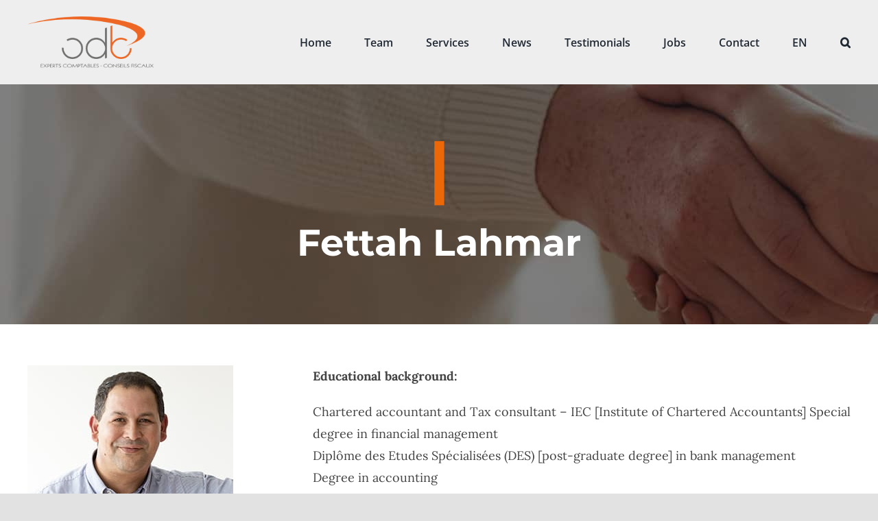

--- FILE ---
content_type: text/css
request_url: https://odb.be/wp-content/themes/Avada-Child-Theme/style.css?ver=6.5.7
body_size: 21
content:
/*
Theme Name: ODB
Description: Child theme for Avada theme
Author: WebKrea
Author URI: https://www.webkrea.be
Template: Avada
Version: 1.0.0
Text Domain:  Avada
*/